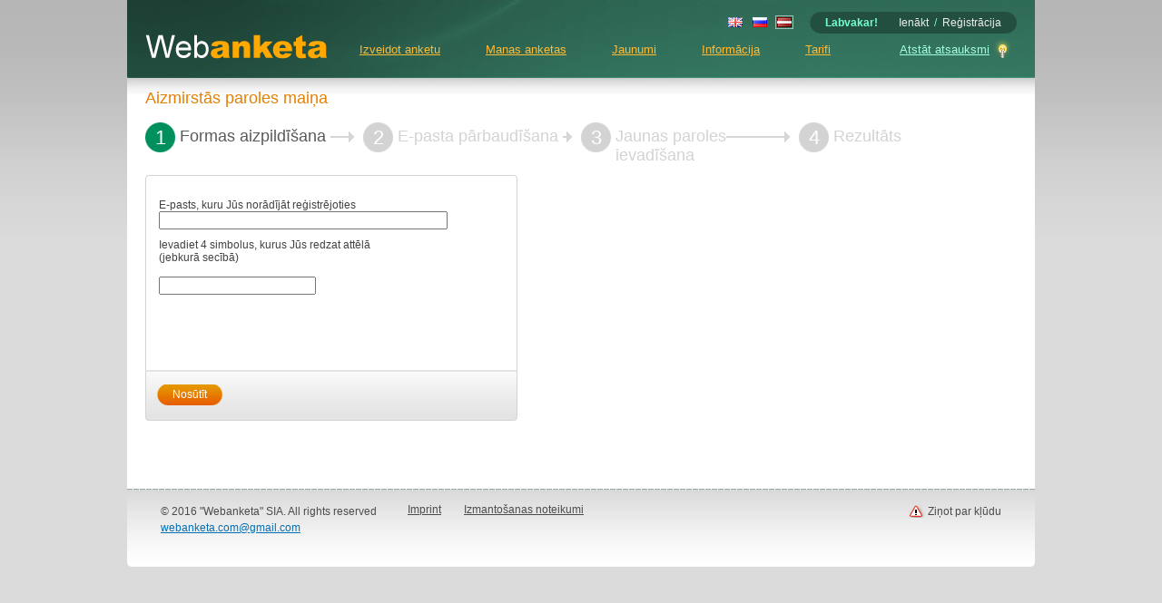

--- FILE ---
content_type: text/html; charset=utf-8
request_url: https://webanketa.com/lv/user/passreminder/?ssessid=e98a2f592e7b6abf93134f9fe086c9a275944b69147
body_size: 5433
content:
<!DOCTYPE html PUBLIC "-//W3C//DTD XHTML 1.0 Transitional//EN" "http://www.w3.org/TR/xhtml1/DTD/xhtml1-transitional.dtd">
<html xmlns="http://www.w3.org/1999/xhtml" lang="lv" xmlns:og="http://ogp.me/ns#" xmlns:fb="http://www.facebook.com/2008/fbml">
<head>
	<meta http-equiv="X-UA-Compatible" content="IE=edge" />
	<meta http-equiv="Content-Type" content="text/html; charset=utf-8" />
	<meta http-equiv="Content-Language" content="lv" />
	<title>Anketēšana / Aizmirstās paroles maiņa</title>
	<meta name="Description" content="Webanketa.com: Bezmaksas anketas, aptaujas, testu un balsojumu izveide." />
	<meta name="Keywords" content="Anketēšana, Socioloģiskas aptaujas, Patērētāju anketēšana, Aptaujas, Interneta aptaujas, Anketas, Balsojumi, Statistikas dati, Analītika, Formu konstruktors" />
	<meta name="Language" content="lv" />


	<meta name="DC.title" content="Anketēšana / Aizmirstās paroles maiņa" />
	<meta name="DC.description" content="Webanketa.com: Bezmaksas anketas, aptaujas, testu un balsojumu izveide." />
	<meta name="DC.subject" content="Anketēšana, Socioloģiskas aptaujas, Patērētāju anketēšana, Aptaujas, Interneta aptaujas, Anketas, Balsojumi, Statistikas dati, Analītika, Formu konstruktors" />
	<meta name="DC.language" content="lv" />
	<meta name="DC.type" content="text" />

	<meta name="application-name" content="Webanketa.com" />
	<meta name="msapplication-tooltip" content="" />
	<meta name="msapplication-task" content="name=Izveidot anketu;action-uri=/lv/myforms/create/?ssessid=32bdf9d9262c6d5352313fc6488b2c719a48a43c1b1;icon-uri=/direct/icons/form.ico" />
	<meta name="msapplication-task" content="name=Manas anketas;action-uri=/lv/myforms/?ssessid=32bdf9d9262c6d5352313fc6488b2c719a48a43c1b1;icon-uri=/direct/icons/list.ico" />
	<meta name="msapplication-task" content="name=Atstāt atsauksmi;action-uri=/forms/74sk8bssc4wp4e9r6gt0/lv/;icon-uri=/direct/icons/idea.ico" />
	<meta name="msapplication-navbutton-color" content="#0F805A" />
	<meta name="msapplication-starturl" content="/" />
	<meta name="msapplication-TileColor" content="#0F805A" />
	<meta name="msapplication-square70x70logo" content="http://webanketa.com/direct/icons/tiny.png" />
	<meta name="msapplication-square150x150logo" content="http://webanketa.com/direct/icons/square.png" />
	<meta name="msapplication-wide310x150logo" content="http://webanketa.com/direct/icons/wide.png" />
	<meta name="msapplication-square310x310logo" content="http://webanketa.com/direct/icons/large.png" />


	<!--  name -> property  -->
	<meta property="og:title" content="Webanketa.com" />
	<meta property="og:type" content="website" />
	<meta property="og:url" content="http://webanketa.com/" />
	<meta property="og:image" content="http://webanketa.com/direct/icons/thumbnail_384x240.png" />
	<meta property="og:image:width" content="384" />
	<meta property="og:image:height" content="240" />
	<meta property="og:site_name" content="Webanketa.com" />
	<meta property="og:description" content="Anketēšana, Socioloģiskas aptaujas, Patērētāju anketēšana, Personāla anketēšana, Aptaujas, Interneta aptaujas, Anketas, Balsojumi, Statistikas dati, Analītika, Formu konstruktors" />
	<meta name="fb:app_id" content="223856254305697"/>

	<link rel="shortcut icon" type="image/x-icon" href="/favicon.ico" />
	<link rel="image_src" type="image/png" href="/direct/icons/thumbnail_384x240.png" />
	<link rel="alternate" type="application/rss+xml" title="Webanketa ziņu kanāls" href="/rss/lv.xml" />
	<link rel="apple-touch-icon" href="/direct/icons/favicon_57x57.png" />
	<link rel="apple-touch-icon-precomposed" href="/direct/icons/favicon_57x57.png" />

	
	<link rel="stylesheet" type="text/css" href="/direct/static/css/e1443cf3_2_10_1436036737.css" />

	<link rel="chrome-webstore-item" href="https://chrome.google.com/webstore/detail/odgfionmchckekijnbciijnocigchhjf" />

	
		<script type="text/javascript" src="/direct/static/js/327526ea_5_53_1413048322.js"></script>
	

	<script type="text/javascript">//<!--
		MEL.xhr.cfg.STATUS_MSG = "Ielāde...";

		var WORDS = {};
		var LINKS = {
			turn_off_hint: "/lv/ajax/turn_off_hint/?from=bHYvdXNlci9wYXNzcmVtaW5kZXIvP3NzZXNzaWQ9ZTk4YTJmNTkyZTdiNmFiZjkzMTM0ZjlmZTA4NmM5YTI3NTk0NGI2OTE0Nw%3D%3D&amp;.id=oq4iYpm&amp;ssessid=32bdf9d9262c6d5352313fc6488b2c719a48a43c1b1",
			get_embed_video_uid: "/scripts/get_embed_video_uid.php"
		};
		var ARRAYS = {};

	
		var AUTH_GET_KEY_URL = "/lv/ajax/get_auth_key/?ssessid=32bdf9d9262c6d5352313fc6488b2c719a48a43c1b1&user.ip=18.217.153.236";
		var AUTH_PG_NAME = "user/passreminder/?ssessid=32bdf9d9262c6d5352313fc6488b2c719a48a43c1b1";
		var AUTH_AJAX_URL = "/lv/ajax/auth/";
		var AUTH_DEF_REDIRECT = "/lv/user/passreminder/?ssessid=32bdf9d9262c6d5352313fc6488b2c719a48a43c1b1";
		var AUTH_IP_WARNING = "Jūsu IP adrese ir mainījies! Tas ir jābūt statisks lietošanas laiku šajā lapā.";
	
	//-->
	</script>
</head>

<body class="">



	
	<div class="pgColumn">
		<div class="pgContainer" id="pgContainer">
			<div class="pgHeader" id="pgHeader">
				
					<div class="login_form">
						<p class="auth_close"><a href="javascript:" onclick="HideAuthForm()">Aizvērt</a></p>
						<p class="auth_title">Lūdzu, stādieties priekšā!</p>
						<form action="#auth" method="post" onsubmit="return LoginForm();">
							<div class="field">
								<p><b>!</b>Lietotājvārds (vai e-pasts)</p>
								<input type="text" name="" id="user.auth.login" tabindex="10" />
							</div>
							<div class="field">
								<div class="auth_alter">
									<a href="/lv/user/passreminder/?ssessid=32bdf9d9262c6d5352313fc6488b2c719a48a43c1b1" tabindex="13">Aizmirsāt paroli</a>
								</div>
								<p><b>!</b>Parole</p>
								<input type="password" name="" id="user.auth.pass" tabindex="11" />
							</div>
							<button type="submit" class="small" tabindex="12"><div><div><p><span>Ienākt</span></p></div></div></button>
							<div id="auth_ajax_status" class="ajax_status"></div>

							<p class="anchor"></p>
						</form>
					</div>

					<script type="text/javascript">//<!--
					if (MEL.inArray("auth", MEL.url.getAnchors()) >= 0)
					{
						var style = MEL.d.createElement("STYLE");
						style.setAttribute("type", "text/css");
						style.setAttribute("media", "all");
						if (style.styleSheet)
							style.styleSheet.cssText = ".pgHeader { margin-top:0 }";
						else
							style.appendChild(MEL.d.createTextNode(".pgHeader { margin-top:0 }"));
						MEL.d.getTags("HEAD")[0].appendChild(style);
						MEL.d.getEl("user.auth.login").focus();
					}
					//-->
					</script>
				

				<div class="header">
					
						<div class="auth_links"><div><div>
							<script type="text/javascript">//<!--
								function GetWelcomeMesssage()
								{
									var h = new Date().getHours();
									if (h > 5 && h < 12) return "Labrīt";
									else if (h > 11 && h < 18) return "Labdien";
									return "Labvakar";
								}

								document.write('<b id="msgWelcome">' + GetWelcomeMesssage() + "!</b>");
								MEL.event.addListener(MEL.w, "load", function()
								{
									window.setInterval(function()
									{
										MEL.d.getEl("msgWelcome").innerHTML = GetWelcomeMesssage() + "!";
									}, 60000);
								});
							//-->
							</script>
							<noscript><b id="msgWelcome">Labdien!</b></noscript>
							
								<a href="javascript:" onclick="ShowAuthForm()" class="js hover" tabindex="1">Ienākt</a>
								<span>/</span>
								<a href="/lv/user/registration/?ssessid=32bdf9d9262c6d5352313fc6488b2c719a48a43c1b1" tabindex="2">Reģistrācija</a>
							
						</div></div></div>
					

					
						<div class="langs"><div>
							
								
									<a href="/en/user/passreminder/?ssessid=32bdf9d9262c6d5352313fc6488b2c719a48a43c1b1"><img src="/direct/img/flags/gb.gif" alt="en" width="16" height="11" /></a>
								
							
								
									<a href="/ru/user/passreminder/?ssessid=32bdf9d9262c6d5352313fc6488b2c719a48a43c1b1"><img src="/direct/img/flags/ru.gif" alt="ru" width="16" height="11" /></a>
								
							
								
									<b><img src="/direct/img/flags/lv.gif" alt="lv" width="16" height="11" /></b>
								
							
						</div></div>
					

					<p class="anchor"></p>
					
						<div class="logo"><a href="/lv/?ssessid=32bdf9d9262c6d5352313fc6488b2c719a48a43c1b1"><img src="/direct/img/logo.png" alt="WebAnketa" width="200" height="27" border="0" /></a></div>
						<span class="site_status"></span>
					
					<div class="mainMenu">
						<div class="feedback">
							<div class="popup">
								<p class="ideas"><a href="/forms/74sk8bssc4wp4e9r6gt0/lv/" target="_webanketa_feedback">Atstāt atsauksmi</a></p>
								<p class="bugs"><a href="/forms/74skabsq6sh3gr9q68s0/lv/" target="_webanketa_feedback">Ziņot par kļūdu</a></p>
								
							</div>
							<p class="ideas"><a href="/forms/74sk8bssc4wp4e9r6gt0/lv/" target="_webanketa_feedback">Atstāt atsauksmi</a></p>
						</div>

						<a href="/lv/myforms/create/?ssessid=32bdf9d9262c6d5352313fc6488b2c719a48a43c1b1" >Izveidot anketu</a>

						<a href="/lv/myforms/?ssessid=32bdf9d9262c6d5352313fc6488b2c719a48a43c1b1" >Manas anketas</a>
					
						<a href="/lv/news/?ssessid=32bdf9d9262c6d5352313fc6488b2c719a48a43c1b1" >Jaunumi</a>
						<a href="/lv/info/?ssessid=32bdf9d9262c6d5352313fc6488b2c719a48a43c1b1" >Informācija</a>

					
						<a href="/lv/prices/?ssessid=32bdf9d9262c6d5352313fc6488b2c719a48a43c1b1" >Tarifi</a>
					
					</div>
				</div>
			</div>

			
			<div class="pgControls ">
				
				<div class="path">
					
						
							
								<h1>Aizmirstās paroles maiņa</h1>
							
						
						
					
				</div>
				<p class="anchor"></p>
			</div>
			


	<div class="page">

<div class="action_steps steps4">
	<div class="step active">
		<p class="circle">1</p>
		<p class="title"><span>Formas aizpildīšana</span></p>
	</div>

	<div class="step">
		<p class="circle">2</p>
		<p class="title"><span>E-pasta pārbaudīšana</span></p>
	</div>

	<div class="step">
		<p class="circle">3</p>
		<p class="title"><span>Jaunas paroles ievadīšana</span></p>
	</div>

	<div class="step last">
		<p class="circle">4</p>
		<p class="title"><span>Rezultāts</span></p>
	</div>

	<div class="anchor"></div>
</div>

<script type="text/javascript">//<!--
var err_fields = [];
function PassRemindForm()
{
	var i, field, field2;
	var f = {};

	f["email"] = MEL.d.getEl('user.email');
	f["captcha"] = MEL.d.getEl("user.captcha");

	var data = [];
	data.push("lang.id=48");
	data.push("user.email=" + encodeURIComponent(f["email"].value));
	data.push("user.captcha=" + encodeURIComponent(f["captcha"].value));

	var xhr = MEL.xhr.Create("/scripts/check_passremind_data.php?ssessid=32bdf9d9262c6d5352313fc6488b2c719a48a43c1b1", "post", data.join("&"), function(res)
	{
		var have_errors = false;

		if ((res != "0") && (res.length > 0))
		{
			// look at result of check server-fields
			err_fields = [];
			var i, j, fields = res.split(',');
			for (i=0; i<fields.length; i++)
			{
				data = fields[i].split('=', 2);
				delete f[data[0]];
				field = MEL.searchClassUpTheTree(MEL.d.getEl('user.'+data[0]), "field");
				if ((data.length > 1) && data[1].length)
					field.getElementsByTagName("SPAN")[1].innerHTML = data[1];
				err_fields.push(field);

				if (data[0] == "captcha")
				{
					MEL.d.getEl("reg_captcha_img").src = "/scripts/captcha.php?ssessid=32bdf9d9262c6d5352313fc6488b2c719a48a43c1b1&type=passreminder&rnd=863607902" + Math.random();
					MEL.d.getEl("user.captcha").value = "";
				}
			}
			have_errors = true;
		}

		if (have_errors)
		{
			for (i=0; i<err_fields.length; i++) MEL.dom.appendClass(err_fields[i], "error");
			for (i in f) MEL.dom.removeClass(MEL.searchClassUpTheTree(f[i], "field"), "error");
		}
		else
		{
			for (i=0; i<err_fields.length; i++) MEL.dom.removeClass(err_fields[i], "error");

			var form = MEL.d.getEl('PassRemindForm');
			form.action = "/lv/action/passreminder/?from=bHYvdXNlci9wYXNzcmVtaW5kZXIvP3NzZXNzaWQ9ZTk4YTJmNTkyZTdiNmFiZjkzMTM0ZjlmZTA4NmM5YTI3NTk0NGI2OTE0Nw%3D%3D&amp;.id=fFsciq9&amp;ssessid=32bdf9d9262c6d5352313fc6488b2c719a48a43c1b1";
			form.submit();
		}
	});
	xhr.cfg.ANIMATE = MEL.d.getEl("reg_ajax_status");
	xhr.send();

	return false;
}
//-->
</script>

<form action="#" id="PassRemindForm" method="post" class="register" onsubmit="return PassRemindForm();">
	<p class="regTopLeft"></p>
	<p class="regTop"></p>
	<p class="regTopRight"></p>

	<div class="regForm">
		<div class="field string ">
			<p><b>!</b><span>E-pasts, kuru Jūs norādījāt reģistrējoties</span><br /><span class="msg"></span></p>
			<input type="text" name="user.email" value="" id="user.email" />
		</div>

		<div class="field captcha ">
			<p><b>!</b><span>Ievadiet 4 simbolus, kurus Jūs redzat attēlā<br />(jebkurā secībā)</span></p>
			<img src="/scripts/captcha.php?ssessid=32bdf9d9262c6d5352313fc6488b2c719a48a43c1b1&type=passreminder&rnd=863607902" alt="" width="120" height="80" id="reg_captcha_img" />
			<p><span class="msg">&nbsp;</span></p>
			<br />
			<input type="text" name="user.captcha" maxlength="4" id="user.captcha" value="" />
		</div>
		<p class="anchor"></p>
	</div>

	<div class="regFormFooter">
		<noscript>
			<div class="jsIsRequired">
				Šai operācijai ir nepieciešams JavaScript!
			</div>
		</noscript>
		<button type="submit" class="small"><div><div><p><span>Nosūtīt</span></p></div></div></button>
		<div id="reg_ajax_status" class="ajax_status"></div>
		<p class="anchor"></p>
	</div>

	<p class="regBottomLeft"></p>
	<p class="regBottom"></p>
	<p class="regBottomRight"></p>
</form>
		<p class="anchor"></p>
	</div>
		
			<div class="footer short">
				<div class="fcont">
					<div class="col vcard">
						<p>© 2016 <span class="org fn">"Webanketa" SIA</span>. All rights reserved</p>
						<p class="epost"><script type="text/javascript">MEL.writeEpost("gmail.com", "webanketa.com", 'class="email"')</script></p>

					</div>
					
						<div class="col">
							<a href="/lv/imprint/?ssessid=32bdf9d9262c6d5352313fc6488b2c719a48a43c1b1" class="underline">Imprint</a>
							<a href="/lv/info/terms/?ssessid=32bdf9d9262c6d5352313fc6488b2c719a48a43c1b1" class="underline">Izmantošanas noteikumi</a>
						</div>
					

					<div class="col right" style="text-align:right;">
						<p class="bugreport"><a href="/forms/74skabsq6sh3gr9q68s0/lv/" target="_webanketa_feedback">Ziņot par kļūdu</a></p>
					</div>
					<p class="anchor"></p>
				</div>
				
				<div class="footer_corners">
					<p class="cornerBottomRight"></p>
					<p class="cornerBottomLeft"></p>
					<p class="space"></p>
				</div>
			</div>
		
		</div>
	</div>

	
		<script type="text/javascript">
		// yandex
		var yaParams = {/* Here is parameters of visit */};
		(function(w, c) {
			(w[c] = w[c] || []).push(function() {
				try {
					w.yaCounter481681 = new Ya.Metrika({id:481681, enableAll: true, params:window.yaParams||{ }});
				}
				catch(e) { }
			});
		})(window, "yandex_metrika_callbacks");
		MEL.dom.loadScript("https://mc.yandex.ru/metrika/watch.js", true);

		// google
		var GoogleAnalyticsObject = "ga";
		var ga = ga || function(){ (ga.q = ga.q || []).push(arguments) };
		ga('create', 'UA-9387833-1', 'auto', { 'cookieDomain':'webanketa.com', 'allowLinker':true });
		ga('send', 'pageview');
		MEL.dom.loadScript("https://www.google-analytics.com/analytics.js", true);

		</script>
		<noscript><img src="https://mc.yandex.ru/watch/481681" style="position:absolute;" alt="mc.yandex" /></noscript>
	
</body>
</html>